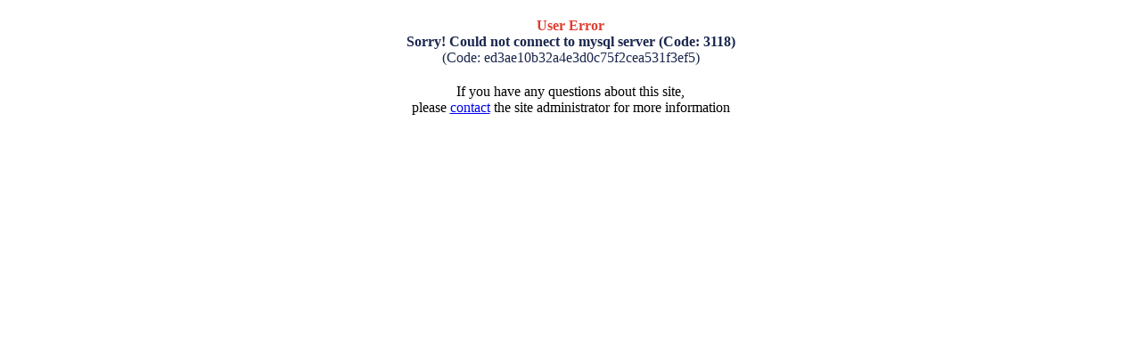

--- FILE ---
content_type: text/html; charset=utf-8
request_url: http://tadri.org/vi/news/savefile/Thoi-dam/BAN-VE-BAN-SAC-130/
body_size: 629
content:
<!DOCTYPE html PUBLIC "-//W3C//DTD XHTML 1.0 Transitional//EN"
"http://www.w3.org/TR/xhtml1/DTD/xhtml1-transitional.dtd">
<html xmlns="http://www.w3.org/1999/xhtml">
<head>
	<meta http-equiv="content-type" content="text/html; charset=utf-8" />
	<meta http-equiv="expires" content="0" />
<title>User Error</title>
</head>

<body>
	<div style="width: 400px; margin-right: auto; margin-left: auto; margin-top: 20px; margin-bottom: 20px; color: #dd3e31; text-align: center;"><span style="font-weight: bold;">User Error</span><br />
	<span style="color: #1a264e;font-weight: bold;">Sorry! Could not connect to mysql server (Code: 3118)</span><br />
	<span style="color: #1a264e;">(Code: ed3ae10b32a4e3d0c75f2cea531f3ef5)</span></div>
	<div style="width: 400px; margin-right: auto; margin-left: auto;text-align:center">
	If you  have any questions about this site,<br />please <a href="mailto:&#110;&#103;&#117;&#121;&#101;&#110;&#116;&#104;&#97;&#110;&#104;&#99;&#104;&#117;&#111;&#110;&#103;&#49;&#57;&#56;&#54;&#64;&#103;&#109;&#97;&#105;&#108;&#46;&#99;&#111;&#109;">contact</a> the site administrator for more information</div>
</body>
</html>